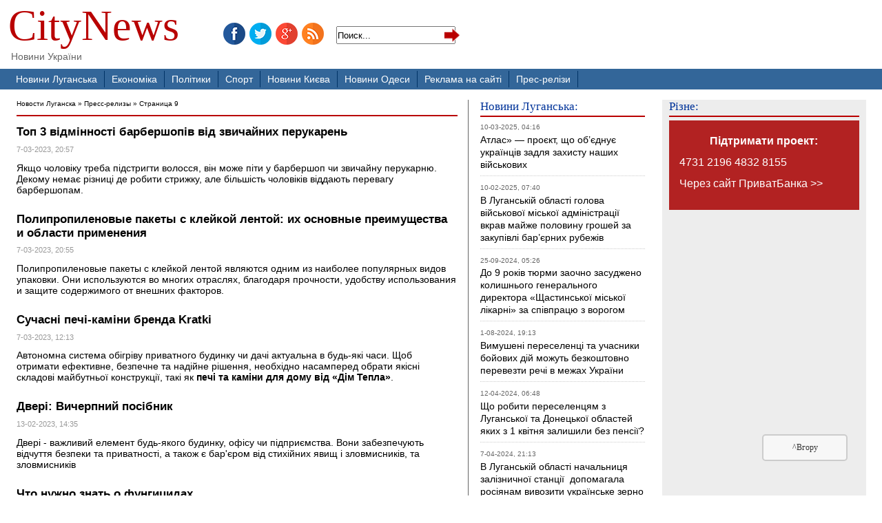

--- FILE ---
content_type: text/html; charset=utf-8
request_url: https://www.citynews.net.ua/taxnews/page/9/
body_size: 13402
content:
<!DOCTYPE html>
<html lang="uk">
<head>
<!-- Global site tag (gtag.js) - Google Analytics -->
<script async src="https://www.googletagmanager.com/gtag/js?id=UA-1689781-1"></script>
<script>
  window.dataLayer = window.dataLayer || [];
  function gtag(){dataLayer.push(arguments);}
  gtag('js', new Date());

  gtag('config', 'UA-1689781-1');
</script>

<title>Пресс-релизы » Страница 9 » Новини України, Новини Луганської області та Луганська</title>
<meta charset="utf-8">
<meta name="description" content="Якщо чоловіку треба підстригти волосся, він може піти у барбершоп чи звичайну перукарню. Декому немає різниці де робити стрижку, але більшість чоловіків віддають перевагу барбершопам.">
<meta name="keywords" content="чоловіку, треба, підстригти, волосся, барбершоп, звичайну, перукарню, Декому, немає, різниці, робити, стрижку, більшість, чоловіків, віддають, перевагу, барбершопам">
<meta name="generator" content="DataLife Engine (https://dle-news.ru)">
<link rel="canonical" href="https://www.citynews.net.ua/taxnews/page/9/">
<link rel="alternate" type="application/rss+xml" title="Пресс-релизы » Страница 9 » Новини України, Новини Луганської області та Луганська RSS" href="https://www.citynews.net.ua/taxnews/rss.xml">
<link rel="alternate" type="application/rss+xml" title="Пресс-релизы » Страница 9 » Новини України, Новини Луганської області та Луганська RSS Turbo" href="https://www.citynews.net.ua/taxnews/rssturbo.xml">
<link rel="alternate" type="application/rss+xml" title="Пресс-релизы » Страница 9 » Новини України, Новини Луганської області та Луганська RSS Dzen" href="https://www.citynews.net.ua/taxnews/rssdzen.xml">
<link rel="search" type="application/opensearchdescription+xml" title="Новини України, Новини Луганської області та Луганська" href="https://www.citynews.net.ua/index.php?do=opensearch">
<link rel="preconnect" href="https://www.citynews.net.ua/" fetchpriority="high">
<meta property="twitter:card" content="summary">
<meta property="twitter:title" content="Пресс-релизы » Страница 9 » Новини України, Новини Луганської області та Луганська">
<meta property="twitter:description" content="Якщо чоловіку треба підстригти волосся, він може піти у барбершоп чи звичайну перукарню. Декому немає різниці де робити стрижку, але більшість чоловіків віддають перевагу барбершопам.">
<meta property="og:type" content="article">
<meta property="og:site_name" content="Новини України, Новини Луганської області та Луганська">
<meta property="og:title" content="Пресс-релизы » Страница 9 » Новини України, Новини Луганської області та Луганська">
<meta property="og:description" content="Якщо чоловіку треба підстригти волосся, він може піти у барбершоп чи звичайну перукарню. Декому немає різниці де робити стрижку, але більшість чоловіків віддають перевагу барбершопам.">
<link href="/engine/classes/min/index.php?f=engine/editor/css/default.css&amp;v=ee371" rel="stylesheet" type="text/css">
<script src="/engine/classes/min/index.php?g=general&amp;v=ee371"></script>
<script src="/engine/classes/min/index.php?f=engine/classes/js/jqueryui.js,engine/classes/js/dle_js.js&amp;v=ee371" defer></script>
<script type="application/ld+json">{"@context":"https://schema.org","@graph":[{"@type":"BreadcrumbList","@context":"https://schema.org/","itemListElement":[{"@type":"ListItem","position":1,"item":{"@id":"https://www.citynews.net.ua/","name":"Новости Луганска"}},{"@type":"ListItem","position":2,"item":{"@id":"https://www.citynews.net.ua/taxnews/","name":"Пресс-релизы"}},{"@type":"ListItem","position":3,"item":{"@id":"https://www.citynews.net.ua/taxnews/page/9/","name":"Страница 9"}}]}]}</script>
   <meta name="robots" content="index, follow" />
	<link rel="shortcut icon" href="/favicon.ico" type="image/x-icon" />
	<link rel="stylesheet" href="/engine/classes/min/index.php?charset=windows-1251&amp;f=/v2screen.css,/templates/v2/style/engine.css&amp;7" />
	<script type="text/javascript" src="/engine/classes/min/index.php?charset=windows-1251&amp;f=/templates/v2/js/libs.js&amp;7"></script>


</head>
<body>
<div id="header">
	<div class="logo"><a href="/" title="Новости Украины">CityNews</a><h1>Новини України</h1></div><div class="sbs"><a href="https://www.facebook.com/lugansk.news" class="fb" rel="nofollow"> </a><a href="https://twitter.com/NewsLugansk" class="twi" rel="nofollow"> </a><a href="https://plus.google.com/110576264707339910234/posts" class="gog" rel="nofollow"> </a><a href="/rss.xml" class="rss"> </a>
	  <form action="" name="searchform" method="post">
			<input type="hidden" name="do" value="search" />
			<input type="hidden" name="subaction" value="search" />
					<div class="sffu">	<input id="story" name="story" value="Поиск..." onblur="if(this.value=='') this.value='Поиск...';" onfocus="if(this.value=='Поиск...') this.value='';" type="text" /></div><div class="sfbu"> <input type="image" style="width:25px; height:25px; border:0" src="/images/search.gif"/></div>
				
			
	  </form></div>
</div>
   <nav class="nav"><div id="menu">	<ul>
		<li><a href="/news/" title="Новини Луганська та Луганської області">Новини Луганська </a></li>
		<li><a href="/econom/">Економіка</a></li>
        <li><a href="/polit/">Політики</a></li>
		<li><a href="/sport/">Спорт</a></li>
        <li><a href="/ukrainenews/kiev/" title="Новини Києва та Київської області">Новини Києва</a></li>
		<li><a href="/ukrainenews/odessa/" title="Новости Одессы и Одесской области">Новини Одеси</a></li>
		<li><a href="/reklama.html">Реклама на сайті</a></li>
        <li><a href="/taxnews/">Прес-релізи</a></li>
	</ul></div></nav>
<div class="all">
<div class="colmask blogstyle">
	<div class="colmid">
		<div class="colleft">
			<div class="col1">
 
  
<div class="speedbar"><a href="https://www.citynews.net.ua/">Новости Луганска</a> » <a href="https://www.citynews.net.ua/taxnews/">Пресс-релизы</a> » Страница 9</div>

<div class="cat">
<h3><a href="https://www.citynews.net.ua/taxnews/89338-top-3-vdmnnost-barbershopv-vd-zvichajnih-perukaren.html">Топ 3 відмінності барбершопів від звичайних перукарень</a></h3>
<p><span class="date">7-03-2023, 20:57</span>
  <p>Якщо чоловіку треба підстригти волосся, він може піти у барбершоп чи звичайну перукарню. Декому немає різниці де робити стрижку, але більшість чоловіків віддають перевагу барбершопам.</p></p>
<div class="clr"></div>
</div><div class="cat">
<h3><a href="https://www.citynews.net.ua/taxnews/89337-polipropilenovye-pakety-s-klejkoj-lentoj-ih-osnovnye-preimuschestva-i-oblasti-primenenija.html">Полипропиленовые пакеты с клейкой лентой: их основные преимущества и области применения</a></h3>
<p><span class="date">7-03-2023, 20:55</span>
  <p>Полипропиленовые пакеты с клейкой лентой являются одним из наиболее популярных видов упаковки. Они используются во многих отраслях, благодаря прочности, удобству использования и защите содержимого от внешних факторов.</p></p>
<div class="clr"></div>
</div><div class="cat">
<h3><a href="https://www.citynews.net.ua/taxnews/89331-suchasn-pech-kamni-brenda-kratki.html">Сучасні печі-каміни бренда Kratki</a></h3>
<p><span class="date">7-03-2023, 12:13</span>
  <p>Автономна система обігріву приватного будинку чи дачі актуальна в будь-які часи. Щоб отримати ефективне, безпечне та надійне рішення, необхідно насамперед обрати якісні складові майбутньої конструкції, такі як <strong>печі та каміни для дому від «Дім Тепла»</strong>.</p></p>
<div class="clr"></div>
</div><div class="cat">
<h3><a href="https://www.citynews.net.ua/taxnews/89296-dver-vicherpnij-posbnik.html">Двері: Вичерпний посібник</a></h3>
<p><span class="date">13-02-2023, 14:35</span>
  <p>Двері - важливий елемент будь-якого будинку, офісу чи підприємства. Вони забезпечують відчуття безпеки та приватності, а також є бар'єром від стихійних явищ і зловмисників, та зловмисників</p></p>
<div class="clr"></div>
</div><div class="cat">
<h3><a href="https://www.citynews.net.ua/taxnews/89295-chto-nuzhno-znat-o-fungicidah.html">Что нужно знать о фунгицидах</a></h3>
<p><span class="date">13-02-2023, 14:31</span>
  <p>Различные заболевания сельскохозяйственных и огородных культур досаждают многим фермерам, негативно сказываясь на урожаях, а иногда и полностью уничтожая посевы.</p></p>
<div class="clr"></div>
</div><div class="cat">
<h3><a href="https://www.citynews.net.ua/taxnews/89284-kakuju-tajskuju-kosmetiku-stoit-ispolzovat-chtoby-dolshe-sohranit-molodost-krasotu-i-zdorove.html">Какую тайскую косметику стоит использовать, чтобы дольше сохранить молодость, красоту и здоровье</a></h3>
<p><span class="date">7-02-2023, 19:27</span>
  <p>Важно, чтобы уход за телом был не только эффективным, но и бережным. Поэтому натуральные тайские косметические средства выбирают те, кто хочет дольше сохранить молодость и природную красоту.</p></p>
<div class="clr"></div>
</div><div class="cat">
<h3><a href="https://www.citynews.net.ua/taxnews/89273-nastln-gri-dlja-vsyeyi-rodini.html">Настільні ігри для всієї родини</a></h3>
<p><span class="date">3-02-2023, 08:37</span>
  <p>Настільні ігри для всієї родини</p></p>
<div class="clr"></div>
</div><div class="cat">
<h3><a href="https://www.citynews.net.ua/taxnews/89265-vidy-i-preimuschestva-odnorazovoj-posudy-iz-bumagi.html">Виды и преимущества одноразовой посуды из бумаги</a></h3>
<p><span class="date">26-01-2023, 20:33</span>
  <p>Тема ответственного потребления и экологичности в последние годы приобрела актуальность. Если раньше экопосуду заказывали только нишевые заведения, то сегодня о замене пластика на бумагу задумываются практически все.</p></p>
<div class="clr"></div>
</div><div class="cat">
<h3><a href="https://www.citynews.net.ua/taxnews/89264-rzn-vidi-stablzatorv-naprugi-ta-yih-osoblivost.html">Різні види стабілізаторів напруги та їх особливості</a></h3>
<p><span class="date">26-01-2023, 14:19</span>
  <p>У кожному будинку є дорога техніка, яка може вийти з ладу через перепади напруги в мережі.</p></p>
<div class="clr"></div>
</div><div class="cat">
<h3><a href="https://www.citynews.net.ua/taxnews/89262-zimnie-shiny-kontinental-komfort-uverennost-kachestvo.html">Зимние шины Континенталь – комфорт, уверенность, качество</a></h3>
<p><span class="date">25-01-2023, 23:54</span>
  <p>Если вы зимой хотите пользоваться шинами хорошего качества, выберите покрышки немецкого бренда Континенталь.</p></p>
<div class="clr"></div>
</div><div class="cat">
<h3><a href="https://www.citynews.net.ua/taxnews/89258-kvitki-zhitomir-vroclav.html">Квитки Житомир – Вроцлав</a></h3>
<p><span class="date">24-01-2023, 16:23</span>
  <p>Хочете вирушити у подорож? Чи плануєте залишитися жити закордоном? Тоді ми вам допоможемо.</p></p>
<div class="clr"></div>
</div><div class="cat">
<h3><a href="https://www.citynews.net.ua/taxnews/89253-remont-stiralnyh-mashinok-na-domu.html">Ремонт стиральных машинок на дому</a></h3>
<p><span class="date">20-01-2023, 13:46</span>
  <p>Все современные стиральные машины могут отличаться своей долговечностью.</p></p>
<div class="clr"></div>
</div><div class="cat">
<h3><a href="https://www.citynews.net.ua/taxnews/89252-4-poradi-dlja-tih-hto-hoche-polegshiti-pereyizd-na-novu-kvartiru.html">4 поради для тих, хто хоче полегшити переїзд на нову квартиру</a></h3>
<p><span class="date">19-01-2023, 15:46</span>
  <p>Зміна житла пов'язана з низкою складнощів: необхідно запакувати речі, книги, документи, акуратно розібрати меблі, виконати завантаження та розвантаження майна.</p></p>
<div class="clr"></div>
</div><div class="cat">
<h3><a href="https://www.citynews.net.ua/taxnews/89249-raznica-mezhdu-mashinkoj-dlja-strizhki-i-trimmerom.html">Разница между машинкой для стрижки и триммером</a></h3>
<p><span class="date">18-01-2023, 13:51</span>
  <p>Раньше удалялись лишние волосы, создавались прически с помощью лезвий, ножниц. Сейчас появилось много удобных приспособлений: машинки для стрижки, триммеры, бритвы. С их помощью легко навести марафет дома. Что из этого лучше выбрать — подскажем в статье. </p></p>
<div class="clr"></div>
</div><div class="cat">
<h3><a href="https://www.citynews.net.ua/taxnews/89247-kreatin-scho-ce-take-dlja-chogo-potrbno-ta-jak-jogo-pravilno-prijmati.html">Креатин - що це таке, для чого потрібно, та як його правильно приймати?</a></h3>
<p><span class="date">18-01-2023, 09:07</span>
  <p><img src="/uploads/posts/2023-01/thumbs/1674025695_pl1.png" alt="" style="float:left;">Креатин – природне джерел енергії нашого тіла, яке використовується для збільшення витривалості та сили м'язів. Це дуже популярна добавка, яка забезпечує організм спортсмена додатковою енергією під час інтенсивних тренувань.</p></p>
<div class="clr"></div>
</div><div class="cat">
<h3><a href="https://www.citynews.net.ua/taxnews/89246-neskolko-prichin-pochemu-stoit-zakazat-piccu-v-kieve.html">Несколько причин почему стоит заказать пиццу в Киеве</a></h3>
<p><span class="date">17-01-2023, 11:38</span>
  <p>Если вы проголодались или к вам скоро придут гости, то самое время подумать об угощениях.</p></p>
<div class="clr"></div>
</div><div class="cat">
<h3><a href="https://www.citynews.net.ua/taxnews/89241-kupvlja-bdzholinih-matok.html">Купівля бджолиних маток</a></h3>
<p><span class="date">15-01-2023, 13:51</span>
  <p>Останні роки бджолярі прагнуть до поліпшення якості рою на пасиці. Кожна бджолина сім'я повина мати молоду матку. Матка з бджолами до року життя не схильні до роїння.</p></p>
<div class="clr"></div>
</div><div class="cat">
<h3><a href="https://www.citynews.net.ua/taxnews/89235-otvety-na-4-populjarnyh-voprosa-roditelej-ob-uhode-za-zubami-i-rotovoj-polostju-detej.html">Ответы на 4 популярных вопроса родителей об уходе за зубами и ротовой полостью детей</a></h3>
<p><span class="date">12-01-2023, 21:08</span>
  <p>Красивая улыбка во взрослом возрасте напрямую зависит от качества и регулярности ухода за полостью рта в детстве.</p></p>
<div class="clr"></div>
</div><div class="cat">
<h3><a href="https://www.citynews.net.ua/taxnews/89224-detskie-noski-i-kolgotki-vybiraem-postavschika-noskuoptom.html">Детские носки и колготки: выбираем поставщика Noskuoptom</a></h3>
<p><span class="date">6-01-2023, 14:24</span>
  <p><img src="/uploads/posts/2023-01/thumbs/1673007950_noski.jpg" alt="" style="float:left;">Детские носки и колготки являются топовым востребованным товаром, который можно добавлять в ассортимент любого магазина, занимающегося продажей одежды и обуви для детей.</p></p>
<div class="clr"></div>
</div><div class="cat">
<h3><a href="https://www.citynews.net.ua/taxnews/89222-parfjumirovannyj-loson-dlja-tela-ob-osobennostjah-vybora-rasskazyvaet-optparfum.html">Парфюмированный лосьон для тела: об особенностях выбора рассказывает Optparfum</a></h3>
<p><span class="date">5-01-2023, 16:08</span>
  <p><img src="/uploads/posts/2023-01/thumbs/1672927727_parf.jpg" alt="" style="float:left;">Уход за кожей тела главным образом предусматривает хорошее увлажнение и питание, поэтому лучшим средством для этого является лосьон с активными натуральными компонентами.</p></p>
<div class="clr"></div>
</div><br /><div class="dpad basenavi ignore-select">
	<div class="bnnavi">
		<div class="navigation"><a href="https://www.citynews.net.ua/taxnews/">1</a> <span class="nav_ext">...</span> <a href="https://www.citynews.net.ua/taxnews/page/5/">5</a> <a href="https://www.citynews.net.ua/taxnews/page/6/">6</a> <a href="https://www.citynews.net.ua/taxnews/page/7/">7</a> <a href="https://www.citynews.net.ua/taxnews/page/8/">8</a> <span>9</span> <a href="https://www.citynews.net.ua/taxnews/page/10/">10</a> <a href="https://www.citynews.net.ua/taxnews/page/11/">11</a> <a href="https://www.citynews.net.ua/taxnews/page/12/">12</a> <a href="https://www.citynews.net.ua/taxnews/page/13/">13</a> <span class="nav_ext">...</span> <a href="https://www.citynews.net.ua/taxnews/page/283/">283</a></div>
		<div class="nextprev">
			<a href="https://www.citynews.net.ua/taxnews/page/8/"><span class="thide pprev"></span></a>
			<a href="https://www.citynews.net.ua/taxnews/page/10/"><span class="thide pnext"></span></a>
		</div>
	</div>

</div>
				<!-- Column 1 end -->
			</div>
			<div class="col2">
				
				<h3 class="ra">Новини Луганська:</h3>
                <span>10-03-2025, 04:16</span><br>
<h4 ><a href="https://www.citynews.net.ua/news/89664-atlas-proyekt-scho-obyednuye-ukrajinciv-zadlja-zahistu-nashih-vijskovih.html">Атлас» — проєкт, що об’єднує українців задля захисту наших військових</a></h4><span>10-02-2025, 07:40</span><br>
<h4 ><a href="https://www.citynews.net.ua/news/89661-v-luganskij-oblasti-golova-vijskovoji-miskoji-administraciji-vkrav-majzhe-polovinu-groshej-za-zakupivli-baryernih-rubezhiv.html">В Луганській області голова військової міської адміністрації вкрав майже половину грошей за закупівлі бар’єрних рубежів</a></h4><span>25-09-2024, 05:26</span><br>
<h4 ><a href="https://www.citynews.net.ua/news/89647-do-9-rokiv-tjurmi-zaochno-zasudzheno-kolishnogo-generalnogo-direktora-schastinskoji-miskoji-likarni-za-spivpracju-z-vorogom.html">До 9 років тюрми заочно засуджено колишнього генерального  директора «Щастинської міської лікарні» за співпрацю з ворогом</a></h4><span>1-08-2024, 19:13</span><br>
<h4 ><a href="https://www.citynews.net.ua/news/89637-vimusheni-pereselenci-ta-uchasniki-bojovih-dij-mozhut-bezkoshtovno-perevezti-rechi-v-mezhah-ukrajini.html">Вимушені переселенці та учасники бойових дій можуть безкоштовно перевезти речі в межах України</a></h4><span>12-04-2024, 06:48</span><br>
<h4 ><a href="https://www.citynews.net.ua/news/89615-scho-robiti-pereselencjam-z-luganskoji-ta-doneckoji-oblastej-jakih-z-1-kvitnja-zalishili-bez-pensiji.html">Що робити переселенцям з Луганської та Донецької областей яких з 1 квітня залишили без пенсії?</a></h4><span>7-04-2024, 21:13</span><br>
<h4 ><a href="https://www.citynews.net.ua/news/89613-v-luganskij-oblasti-nachalnicja-zaliznichnoji-stanciji-dopomagala-rosijanam-vivoziti-ukrajinske-zerno-ta-transportuvati-vijskovu-tehniku-okupantiv.html">В Луганській області начальниця залізничної станції  допомагала росіянам вивозити українське зерно та транспортувати військову техніку окупантів</a></h4><span>2-04-2024, 06:25</span><br>
<h4 ><a href="https://www.citynews.net.ua/news/89612-v-starobilsku-luganskij-oblasti-pidirvali-avtomobil-kolaboranta-valerija-chajki.html">В Старобільську Луганській області  підірвали автомобіль колаборанта Валерія Чайки.</a></h4><span>20-03-2024, 20:43</span><br>
<h4 ><a href="https://www.citynews.net.ua/news/89606-mizhnarodnij-reyestr-zbitkiv-zavdanih-agresiyeju-rosiji-proti-ukrajini-gotuyetsja-rozpochati-robotu-2-kvitnja.html">Міжнародний Реєстр збитків завданих агресією Росії проти України готується розпочати роботу 2 квітня</a></h4><span>19-03-2024, 19:48</span><br>
<h4 ><a href="https://www.citynews.net.ua/news/89604-ukrajinska-zbirna-viborola-76-medalej-na-zmagannjah-dlja-veteraniv-ta-vijskovih-u-ssha.html">Українська збірна виборола 76 медалей на змаганнях для ветеранів та військових у США</a></h4><span>19-03-2024, 04:01</span><br>
<h4 ><a href="https://www.citynews.net.ua/news/89603-komisija-oon-znajshla-dokazi-scho-rosija-zdijsnjuye-voyenni-zlochini-ta-porushuye-prava-ljudini-v-ukrajini.html">Комісія ООН знайшла докази що Росія здійснює воєнні злочини та порушує права людини в Україні</a></h4><span>11-03-2024, 04:14</span><br>
<h4 ><a href="https://www.citynews.net.ua/news/89602-strichka-20-dniv-u-mariupoli-pro-znischennja-rosiyeju-mirnih-meshkanciv-zdobula-oskara.html">Стрічка «20 днів у Маріуполі» про знищення Росією мирних мешканців здобула Оскара</a></h4><span>25-02-2024, 19:44</span><br>
<h4 ><a href="https://www.citynews.net.ua/news/89595-zelenskij-za-2-roki-povnomasshtabnoji-vijni-z-rosiyeju-zaginuli-31-tisjacha-ukrajinskih-vijskovih.html">Зеленський: За 2 роки повномасштабної війни з Росією загинули 31 тисяча українських військових</a></h4>
                <hr />
                <h3 class="ra">Новини України:</h3>
                <span>23-07-2024, 18:22</span><br>
<h4 ><a href="https://www.citynews.net.ua/ukrainenews/89632-u-buchanskij-gromadi-prohodjat-konsultuvannja-schodo-protidiji-genderno-zumovlenomu-ta-domashnomu-nasilstvu.html">У Бучанській Громаді проходять консультування щодо протидії гендерно-зумовленому та домашньому насильству</a></h4><span>2-07-2024, 05:46</span><br>
<h4 ><a href="https://www.citynews.net.ua/ukrainenews/89627-v-oda-rozpovili-na-jakih-pljazhah-odesi-mozhna-kupatisja-vlitku-2024-roku.html">В ОДА розповіли на яких пляжах Одеси можна купатися влітку 2024 року</a></h4><span>25-12-2023, 08:30</span><br>
<h4 ><a href="https://www.citynews.net.ua/ukrainenews/89565-v-odeskj-oblast-golubc-vdnesli-do-nemateralnoyi-kulturnoyi-spadschini.html">В Одеській області голубці віднесли до нематеріальної культурної спадщини</a></h4><span>25-10-2023, 19:55</span><br>
<h4 ><a href="https://www.citynews.net.ua/news/89544-v-ukrayin-zaprovadzheno-primusovu-evakuacju-dtej-u-8-naselenih-punktah-doneckoyi-oblast-a-takozh-z-23-naselenih-punktv-hersonskoyi-oblast.html">В Україні запроваджено примусову евакуацію дітей у 8 населених пунктах Донецької області, а також з 23 населених пунктів Херсонської області</a></h4><span>25-10-2023, 19:51</span><br>
<h4 ><a href="https://www.citynews.net.ua/ukrainenews/89543-u-vnnic-spalah-vrusnogo-gepatitu-a-zareyestrovano-81-vipadok.html">У Вінниці спалах вірусного гепатиту А - зареєстровано 81 випадок</a></h4><span>25-10-2023, 19:41</span><br>
<h4 ><a href="https://www.citynews.net.ua/ukrainenews/89542-v-ukrayin-hrurgi-vpershe-peresadili-kompleksno-serce-ta-legen.html">В Україні хірурги вперше пересадили комплексно серце та легені</a></h4><span>14-08-2023, 14:36</span><br>
<h4 ><a href="https://www.citynews.net.ua/ukrainenews/89518-rosjska-raketa-znischila-gpermarket-fozzy-v-odes.html">Російська ракета знищила гіпермаркет FOZZY в Одесі</a></h4><span>10-08-2023, 19:41</span><br>
<h4 ><a href="https://www.citynews.net.ua/ukrainenews/89515-trc-respublika-park-jak-torgovij-centr-prodovzhuye-pracjuvati-pd-chas-vjni.html">ТРЦ Respublika Park: як торговий центр продовжує працювати під час війни</a></h4><span>27-07-2023, 19:41</span><br>
<h4 ><a href="https://www.citynews.net.ua/ukrainenews/89505-rosja-sogodn-atakuvala-2-raketami-kalbr-portovu-nfrastrukturu-odesi.html">Росія сьогодні атакувала 2 ракетами Калібр портову інфраструктуру Одеси</a></h4><span>24-07-2023, 19:37</span><br>
<h4 ><a href="https://www.citynews.net.ua/ukrainenews/89499-sbu-vstanovila-sche-11-vjskovih-rf-jak-rozstrljuvali-avtomobl-z-mirnimi-zhiteljami-v-buch.html">СБУ встановила ще 11 військових рф, які розстрілювали автомобілі з мирними жителями в Бучі</a></h4><span>24-07-2023, 19:29</span><br>
<h4 ><a href="https://www.citynews.net.ua/ukrainenews/89498-v-kiyivskj-oblast-planujut-zmniti-gerb-ta-prapor.html">В Київській області планують змінити герб та прапор</a></h4><span>23-07-2023, 16:51</span><br>
<h4 ><a href="https://www.citynews.net.ua/ukrainenews/89496-rosja-vdarila-19-raketami-po-storichnomu-centru-odesi-zrujnovano-hram-ta-pamjatki-arhtekturi.html">Росія вдарила 19 ракетами по історичному центру Одеси - зруйновано храм та пам&#039;ятки архітектури</a></h4>
				
			</div>
			<div class="col3">
			
      
				<div id="ads"><h3 class="ra">Різне:</h3>
 				   <div style="width:auto; height: 100px; background-color: firebrick; padding: 15px; color:#ffffff; font-size: 16px;"><a href="/donate.html"; style="color:#ffffff"><p align=center><strong>Підтримати проект:</strong></p><p>4731 2196 4832 8155</p><p>Через сайт ПриватБанка >> </p></a></div>  

<script async src="//pagead2.googlesyndication.com/pagead/js/adsbygoogle.js"></script>
<!-- rt-citynews.net.ua -->
<ins class="adsbygoogle"
     style="display:inline-block;width:240px;height:400px"
     data-ad-client="ca-pub-1002459357691458"
     data-ad-slot="6485410796"></ins>
<script>
(adsbygoogle = window.adsbygoogle || []).push({});
</script>
<br />
<br />

<h3 class="ra">Реклама:</h3>
<br />
<h3 class="ra">Подивитися :</h3>
<a href="/news/81836-novye-pravila-vezda-vyezda-s-okkupirovannymi-rajonami-luganskoj-i-doneckoj-oblastej.html" title="Документы для пересечения КПВВ в Луганске и Донецке">Новые правила въезда-выезда с оккупированными районами Луганской и Донецкой областей</a> <br />
<a href="https://citynews.net.ua/internet-shop-lugansk.html">Интернет-магазин в Луганске</a><br />
<a href="https://www.citynews.net.ua/weather_lugansk.html">Погода в Луганске</a><br />
<br />
<h3 class="ra">Архів Новин:</h3>
<p><div id="calendar-layer"><table id="calendar" class="calendar"><tr><th colspan="7" class="monthselect"><a class="monthlink" onclick="doCalendar('12','2025','right'); return false;" href="https://www.citynews.net.ua/2025/12/" title="Предыдущий месяц">&laquo;</a>&nbsp;&nbsp;&nbsp;&nbsp;Январь 2026&nbsp;&nbsp;&nbsp;&nbsp;&raquo;</th></tr><tr><th class="workday">Пн</th><th class="workday">Вт</th><th class="workday">Ср</th><th class="workday">Чт</th><th class="workday">Пт</th><th class="weekday">Сб</th><th class="weekday">Вс</th></tr><tr><td colspan="3">&nbsp;</td><td  class="day" >1</td><td  class="day-active-v" ><a class="day-active-v" href="https://www.citynews.net.ua/2026/01/02/" title="Все публикации за 02 января 2026">2</a></td><td  class="weekday" >3</td><td  class="weekday" >4</td></tr><tr><td  class="day" >5</td><td  class="day" >6</td><td  class="day" >7</td><td  class="day-active-v" ><a class="day-active-v" href="https://www.citynews.net.ua/2026/01/08/" title="Все публикации за 08 января 2026">8</a></td><td  class="day" >9</td><td  class="weekday" >10</td><td  class="weekday" >11</td></tr><tr><td  class="day" >12</td><td  class="day" >13</td><td  class="day" >14</td><td  class="day" >15</td><td  class="day" >16</td><td  class="weekday" >17</td><td  class="weekday" >18</td></tr><tr><td  class="day day-current" >19</td><td  class="day" >20</td><td  class="day" >21</td><td  class="day" >22</td><td  class="day" >23</td><td  class="weekday" >24</td><td  class="weekday" >25</td></tr><tr><td  class="day" >26</td><td  class="day" >27</td><td  class="day" >28</td><td  class="day" >29</td><td  class="day" >30</td><td  class="weekday" >31</td><td colspan="1">&nbsp;</td></tr></table></div> </p><br />
<br />

<a href="#" title="Вернуться к началу" class="topbutton">^Вгору</a>
  <p>&nbsp;</p>
			</div>
		</div>
	</div>
</div>

<!-- Yandex.Metrika -->
<div style="display:none;"><script type="text/javascript">
(function(w, c) {
    (w[c] = w[c] || []).push(function() {
        try {
            w.yaCounter28393 = new Ya.Metrika(28393, null, 1);
             yaCounter28393.clickmap(true);
             yaCounter28393.trackLinks(true);
        
        } catch(e) {}
    });
})(window, 'yandex_metrika_callbacks');
</script></div>
<script src="//mc.yandex.ru/metrika/watch.js" type="text/javascript" defer></script>
<noscript><div style="position:absolute"><img src="//mc.yandex.ru/watch/28393?cnt-class=1" alt="" /></div></noscript>
<!-- /Yandex.Metrika -->


</div>
</div>
<div id="footer">
	<div class="all"><div class="ftex">
	  <p>© 2003—2023 Citynews.net.ua - Новини Луганська та Луганської області. Новини Одеси, Києва, Харківа. </p>
	  <p><a href="https://www.facebook.com/lugansk.news" class="fb" rel="nofollow"> </a><a href="https://twitter.com/NewsLugansk" class="twi" rel="nofollow"> </a><a href="https://plus.google.com/110576264707339910234/posts" class="gog" rel="nofollow"> </a><a href="/rss.xml" class="rss"> </a></p>
	  <p style="line-height:13px">	  
</p><br />

	  <p><a href="/note/"> ЗАМЕТКИ </a></p>
    </div>
    <div class="ftex">
	  <p>Использование материалов Citynews.Net.UA разрешается и приветствуется при условии наличия ссылки (для интернет-изданий — гиперссылки) на <a href="https://citynews.net.ua" title="Новости Украины">Citynews.net.ua</a>. </p>
	  <p>Перепечатка, копирование или воспроизведение информации, содержащей ссылку на агентство "УНН" в каком-либо виде строго запрещено.</p>
        <p>Материалы отмеченные рубрикой Пресс-релизы и Заметки публикуются на правах рекламы</p>
  </div>
      <div class="ftex wli">
	  <p> <a href="/sitemap.xml">Sitemap</a> | <a href="/reklama.html">Контакти</a> </p>
	  <p>
          <nobr><div style="display:none"><!-- bigmir)net TOP 100 --><a href="https://www.bigmir.net/?cl=56861" target=_blank rel=nofollow><script language="javascript"><!--
bmQ='<img src=https://c.bigmir.net/?s56861&t5';bmD=document;bmD.cookie="b=b";if(bmD.cookie)bmQ+='&c1'
//--></script><script language="javascript1.2"><!--
bmS=screen;bmQ+='&d'+(bmS.colorDepth?bmS.colorDepth:bmS.pixelDepth)+"&r"+bmS.width;
//--></script><script language="javascript"><!--
bmF = bmD.referrer.slice(7);((bmI=bmF.indexOf('/'))!=-1)?(bmF=bmF.substring(0,bmI)):(bmI=bmF.length);if(bmF!=window.location.href.substring(7,7+bmI))bmQ+='&f'+escape(bmD.referrer);bmD.write(bmQ+" border=0 width=88 height=31 alt='bigmir TOP100'>");
              //--></script></a></div>&nbsp;
</p>
  </div></div>
</div>



<div id="fb-root"></div>
<script>(function(d, s, id) {
  var js, fjs = d.getElementsByTagName(s)[0];
  if (d.getElementById(id)) return;
  js = d.createElement(s); js.id = id;
  js.src = "//connect.facebook.net/uk_UA/sdk.js#xfbml=1&amp;version=v2.5";
  fjs.parentNode.insertBefore(js, fjs);
}(document, 'script', 'facebook-jssdk'));</script>

<script>
<!--
var dle_root       = '/';
var dle_admin      = '';
var dle_login_hash = '6bffeac2e177d0aa5c3e98c7469422b0909a205f';
var dle_group      = 5;
var dle_link_type  = 1;
var dle_skin       = 'v2';
var dle_wysiwyg    = '2';
var quick_wysiwyg  = '0';
var dle_min_search = '4';
var dle_act_lang   = ["Подтвердить", "Отмена", "Вставить", "Отмена", "Сохранить", "Удалить", "Загрузка. Пожалуйста, подождите..."];
var menu_short     = 'Быстрое редактирование';
var menu_full      = 'Полное редактирование';
var menu_profile   = 'Просмотр профиля';
var menu_send      = 'Отправить сообщение';
var menu_uedit     = 'Админцентр';
var dle_info       = 'Информация';
var dle_confirm    = 'Подтверждение';
var dle_prompt     = 'Ввод информации';
var dle_req_field  = ["Заполните поле с именем", "Заполните поле с сообщением", "Заполните поле с темой сообщения"];
var dle_del_agree  = 'Вы действительно хотите удалить? Данное действие невозможно будет отменить';
var dle_spam_agree = 'Вы действительно хотите отметить пользователя как спамера? Это приведёт к удалению всех его комментариев';
var dle_c_title    = 'Отправка жалобы';
var dle_complaint  = 'Укажите текст Вашей жалобы для администрации:';
var dle_mail       = 'Ваш e-mail:';
var dle_big_text   = 'Выделен слишком большой участок текста.';
var dle_orfo_title = 'Укажите комментарий для администрации к найденной ошибке на странице:';
var dle_p_send     = 'Отправить';
var dle_p_send_ok  = 'Уведомление успешно отправлено';
var dle_save_ok    = 'Изменения успешно сохранены. Обновить страницу?';
var dle_reply_title= 'Ответ на комментарий';
var dle_tree_comm  = '0';
var dle_del_news   = 'Удалить статью';
var dle_sub_agree  = 'Вы действительно хотите подписаться на комментарии к данной публикации?';
var dle_unsub_agree  = 'Вы действительно хотите отписаться от комментариев к данной публикации?';
var dle_captcha_type  = '0';
var dle_share_interesting  = ["Поделиться ссылкой на выделенный текст", "Twitter", "Facebook", "Вконтакте", "Прямая ссылка:", "Нажмите правой клавишей мыши и выберите «Копировать ссылку»"];
var DLEPlayerLang     = {prev: 'Предыдущий',next: 'Следующий',play: 'Воспроизвести',pause: 'Пауза',mute: 'Выключить звук', unmute: 'Включить звук', settings: 'Настройки', enterFullscreen: 'На полный экран', exitFullscreen: 'Выключить полноэкранный режим', speed: 'Скорость', normal: 'Обычная', quality: 'Качество', pip: 'Режим PiP'};
var DLEGalleryLang    = {CLOSE: 'Закрыть (Esc)', NEXT: 'Следующее изображение', PREV: 'Предыдущее изображение', ERROR: 'Внимание! Обнаружена ошибка', IMAGE_ERROR: 'Не удалось загрузить изображение', TOGGLE_SLIDESHOW: 'Просмотр слайдшоу',TOGGLE_FULLSCREEN: 'Полноэкранный режим', TOGGLE_THUMBS: 'Включить / Выключить уменьшенные копии', ITERATEZOOM: 'Увеличить / Уменьшить', DOWNLOAD: 'Скачать изображение' };
var DLEGalleryMode    = 0;
var DLELazyMode       = 0;
var allow_dle_delete_news   = false;

//-->
</script>
</body>
</html>
<!-- DataLife Engine Copyright SoftNews Media Group (https://dle-news.ru) -->


--- FILE ---
content_type: text/html; charset=utf-8
request_url: https://www.google.com/recaptcha/api2/aframe
body_size: 268
content:
<!DOCTYPE HTML><html><head><meta http-equiv="content-type" content="text/html; charset=UTF-8"></head><body><script nonce="pk5jwfDUS_hBwid-PQrVvA">/** Anti-fraud and anti-abuse applications only. See google.com/recaptcha */ try{var clients={'sodar':'https://pagead2.googlesyndication.com/pagead/sodar?'};window.addEventListener("message",function(a){try{if(a.source===window.parent){var b=JSON.parse(a.data);var c=clients[b['id']];if(c){var d=document.createElement('img');d.src=c+b['params']+'&rc='+(localStorage.getItem("rc::a")?sessionStorage.getItem("rc::b"):"");window.document.body.appendChild(d);sessionStorage.setItem("rc::e",parseInt(sessionStorage.getItem("rc::e")||0)+1);localStorage.setItem("rc::h",'1768820219233');}}}catch(b){}});window.parent.postMessage("_grecaptcha_ready", "*");}catch(b){}</script></body></html>